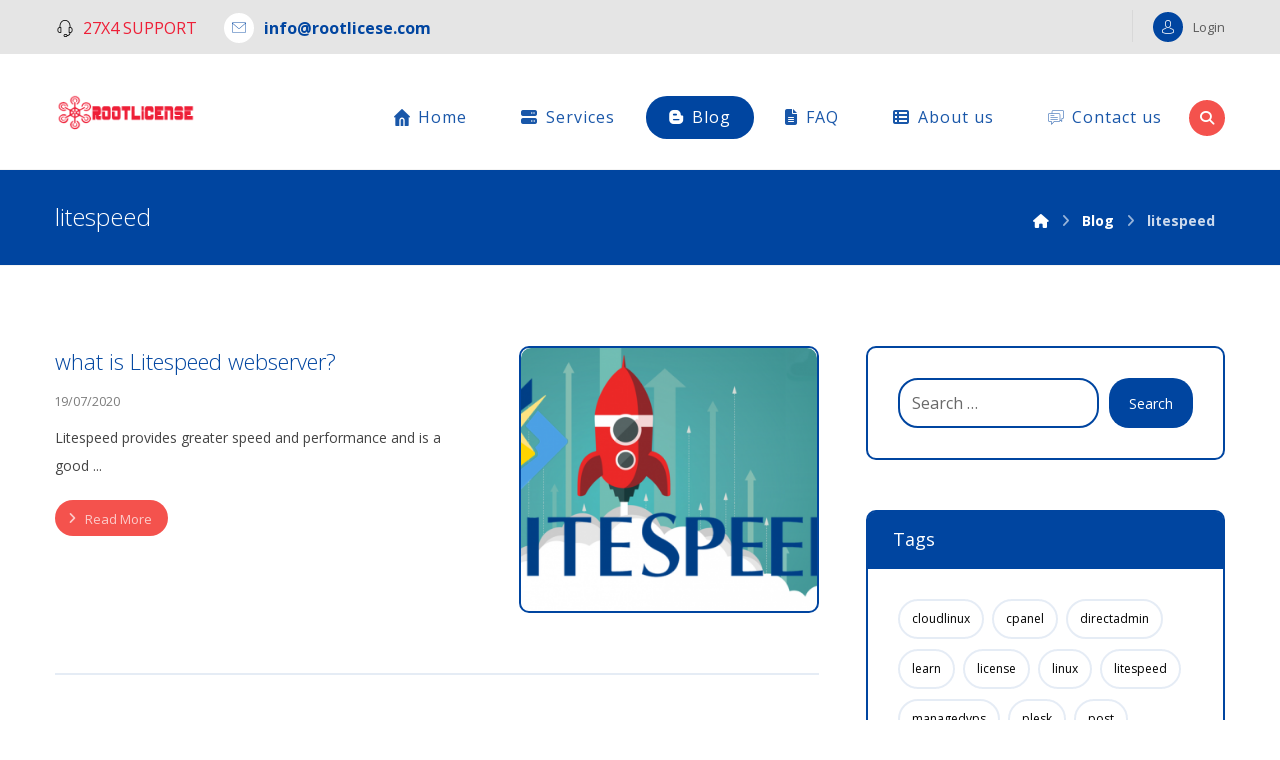

--- FILE ---
content_type: text/html; charset=UTF-8
request_url: https://rootlicense.com/tag/litespeed/
body_size: 11928
content:
<!DOCTYPE html>
				<html lang="en-US">
				<head>

					<meta http-equiv="Content-Type" content="text/html; charset=UTF-8"/>

					<meta name="viewport" content="width=device-width, initial-scale=1.0, minimum-scale=1.0"/><meta name='robots' content='max-image-preview:large' />

	<!-- This site is optimized with the Yoast SEO Premium plugin v14.4.1 - https://yoast.com/wordpress/plugins/seo/ -->
	<link media="all" href="https://rootlicense.com/wp-content/cache/autoptimize/css/autoptimize_9cd3a08153ff98ad85cd22fd21338329.css" rel="stylesheet"><style media="screen and (max-width: 1024px)">.header_1,.header_2,.header_3{width:100%}div#layout.layout_1,div#layout.layout_2{width:94% !important}div#layout.layout_1 .row,div#layout.layout_2 .row{width:90% !important}</style><link media="screen and (max-width: 768px)" href="https://rootlicense.com/wp-content/cache/autoptimize/css/autoptimize_a1568d47be394703520673a158821d93.css" rel="stylesheet"><link media="screen and (max-width: 480px)" href="https://rootlicense.com/wp-content/cache/autoptimize/css/autoptimize_df4fc7c3877b239ad613e63fa977de2b.css" rel="stylesheet"><title>litespeed Archives - Rootlicense</title>
	<meta name="robots" content="index, follow" />
	<meta name="googlebot" content="index, follow, max-snippet:-1, max-image-preview:large, max-video-preview:-1" />
	<meta name="bingbot" content="index, follow, max-snippet:-1, max-image-preview:large, max-video-preview:-1" />
	<link rel="canonical" href="https://rootlicense.com/tag/litespeed/" />
	<meta property="og:locale" content="en_US" />
	<meta property="og:type" content="article" />
	<meta property="og:title" content="litespeed Archives - Rootlicense" />
	<meta property="og:url" content="https://rootlicense.com/tag/litespeed/" />
	<meta property="og:site_name" content="Rootlicense" />
	<meta name="twitter:card" content="summary_large_image" />
	<script type="application/ld+json" class="yoast-schema-graph">{"@context":"https://schema.org","@graph":[{"@type":"Organization","@id":"https://rootlicense.com/#organization","name":"Rootlicense","url":"https://rootlicense.com/","sameAs":[],"logo":{"@type":"ImageObject","@id":"https://rootlicense.com/#logo","inLanguage":"en-US","url":"https://rootlicense.com/wp-content/uploads/2020/07/rtlog.png","width":320,"height":172,"caption":"Rootlicense"},"image":{"@id":"https://rootlicense.com/#logo"}},{"@type":"WebSite","@id":"https://rootlicense.com/#website","url":"https://rootlicense.com/","name":"Rootlicense","description":"","publisher":{"@id":"https://rootlicense.com/#organization"},"potentialAction":[{"@type":"SearchAction","target":"https://rootlicense.com/?s={search_term_string}","query-input":"required name=search_term_string"}],"inLanguage":"en-US"},{"@type":"CollectionPage","@id":"https://rootlicense.com/tag/litespeed/#webpage","url":"https://rootlicense.com/tag/litespeed/","name":"litespeed Archives - Rootlicense","isPartOf":{"@id":"https://rootlicense.com/#website"},"inLanguage":"en-US"}]}</script>
	<!-- / Yoast SEO Premium plugin. -->


<link rel='dns-prefetch' href='//fonts.googleapis.com' />
<link rel="alternate" type="application/rss+xml" title="Rootlicense &raquo; Feed" href="https://rootlicense.com/feed/" />
<link rel="alternate" type="application/rss+xml" title="Rootlicense &raquo; Comments Feed" href="https://rootlicense.com/comments/feed/" />
<link rel="alternate" type="application/rss+xml" title="Rootlicense &raquo; litespeed Tag Feed" href="https://rootlicense.com/tag/litespeed/feed/" />
<script>
window._wpemojiSettings = {"baseUrl":"https:\/\/s.w.org\/images\/core\/emoji\/14.0.0\/72x72\/","ext":".png","svgUrl":"https:\/\/s.w.org\/images\/core\/emoji\/14.0.0\/svg\/","svgExt":".svg","source":{"concatemoji":"https:\/\/rootlicense.com\/wp-includes\/js\/wp-emoji-release.min.js?ver=6.4.7"}};
/*! This file is auto-generated */
!function(i,n){var o,s,e;function c(e){try{var t={supportTests:e,timestamp:(new Date).valueOf()};sessionStorage.setItem(o,JSON.stringify(t))}catch(e){}}function p(e,t,n){e.clearRect(0,0,e.canvas.width,e.canvas.height),e.fillText(t,0,0);var t=new Uint32Array(e.getImageData(0,0,e.canvas.width,e.canvas.height).data),r=(e.clearRect(0,0,e.canvas.width,e.canvas.height),e.fillText(n,0,0),new Uint32Array(e.getImageData(0,0,e.canvas.width,e.canvas.height).data));return t.every(function(e,t){return e===r[t]})}function u(e,t,n){switch(t){case"flag":return n(e,"\ud83c\udff3\ufe0f\u200d\u26a7\ufe0f","\ud83c\udff3\ufe0f\u200b\u26a7\ufe0f")?!1:!n(e,"\ud83c\uddfa\ud83c\uddf3","\ud83c\uddfa\u200b\ud83c\uddf3")&&!n(e,"\ud83c\udff4\udb40\udc67\udb40\udc62\udb40\udc65\udb40\udc6e\udb40\udc67\udb40\udc7f","\ud83c\udff4\u200b\udb40\udc67\u200b\udb40\udc62\u200b\udb40\udc65\u200b\udb40\udc6e\u200b\udb40\udc67\u200b\udb40\udc7f");case"emoji":return!n(e,"\ud83e\udef1\ud83c\udffb\u200d\ud83e\udef2\ud83c\udfff","\ud83e\udef1\ud83c\udffb\u200b\ud83e\udef2\ud83c\udfff")}return!1}function f(e,t,n){var r="undefined"!=typeof WorkerGlobalScope&&self instanceof WorkerGlobalScope?new OffscreenCanvas(300,150):i.createElement("canvas"),a=r.getContext("2d",{willReadFrequently:!0}),o=(a.textBaseline="top",a.font="600 32px Arial",{});return e.forEach(function(e){o[e]=t(a,e,n)}),o}function t(e){var t=i.createElement("script");t.src=e,t.defer=!0,i.head.appendChild(t)}"undefined"!=typeof Promise&&(o="wpEmojiSettingsSupports",s=["flag","emoji"],n.supports={everything:!0,everythingExceptFlag:!0},e=new Promise(function(e){i.addEventListener("DOMContentLoaded",e,{once:!0})}),new Promise(function(t){var n=function(){try{var e=JSON.parse(sessionStorage.getItem(o));if("object"==typeof e&&"number"==typeof e.timestamp&&(new Date).valueOf()<e.timestamp+604800&&"object"==typeof e.supportTests)return e.supportTests}catch(e){}return null}();if(!n){if("undefined"!=typeof Worker&&"undefined"!=typeof OffscreenCanvas&&"undefined"!=typeof URL&&URL.createObjectURL&&"undefined"!=typeof Blob)try{var e="postMessage("+f.toString()+"("+[JSON.stringify(s),u.toString(),p.toString()].join(",")+"));",r=new Blob([e],{type:"text/javascript"}),a=new Worker(URL.createObjectURL(r),{name:"wpTestEmojiSupports"});return void(a.onmessage=function(e){c(n=e.data),a.terminate(),t(n)})}catch(e){}c(n=f(s,u,p))}t(n)}).then(function(e){for(var t in e)n.supports[t]=e[t],n.supports.everything=n.supports.everything&&n.supports[t],"flag"!==t&&(n.supports.everythingExceptFlag=n.supports.everythingExceptFlag&&n.supports[t]);n.supports.everythingExceptFlag=n.supports.everythingExceptFlag&&!n.supports.flag,n.DOMReady=!1,n.readyCallback=function(){n.DOMReady=!0}}).then(function(){return e}).then(function(){var e;n.supports.everything||(n.readyCallback(),(e=n.source||{}).concatemoji?t(e.concatemoji):e.wpemoji&&e.twemoji&&(t(e.twemoji),t(e.wpemoji)))}))}((window,document),window._wpemojiSettings);
</script>














<link rel='stylesheet' id='google-font-open-sans-css' href='https://fonts.googleapis.com/css?family=Open+Sans%3A300%2C400%2C700&#038;ver=6.4.7' media='all' />







<script src="https://rootlicense.com/wp-includes/js/jquery/jquery.min.js?ver=3.7.1" id="jquery-core-js"></script>

<script></script><link rel="https://api.w.org/" href="https://rootlicense.com/wp-json/" /><link rel="alternate" type="application/json" href="https://rootlicense.com/wp-json/wp/v2/tags/82" /><link rel="EditURI" type="application/rsd+xml" title="RSD" href="https://rootlicense.com/xmlrpc.php?rsd" />
<meta name="generator" content="WordPress 6.4.7" />
<meta name="format-detection" content="telephone=no">
<meta name="generator" content="Powered by WPBakery Page Builder - drag and drop page builder for WordPress."/>
<meta name="generator" content="Powered by Slider Revolution 6.6.18 - responsive, Mobile-Friendly Slider Plugin for WordPress with comfortable drag and drop interface." />
<link rel="icon" href="https://rootlicense.com/wp-content/uploads/2020/07/favicon.ico" sizes="32x32" />
<link rel="icon" href="https://rootlicense.com/wp-content/uploads/2020/07/favicon.ico" sizes="192x192" />
<link rel="apple-touch-icon" href="https://rootlicense.com/wp-content/uploads/2020/07/favicon.ico" />
<meta name="msapplication-TileImage" content="https://rootlicense.com/wp-content/uploads/2020/07/favicon.ico" />
<style id="codevz-inline-css" data-noptimize>.admin-bar .cz_fixed_top_border{top:32px}.admin-bar i.offcanvas-close {top: 32px}.admin-bar .offcanvas_area, .admin-bar .hidden_top_bar{margin-top: 32px}.admin-bar .header_5,.admin-bar .onSticky{top: 32px}@media screen and (max-width:768px) {.admin-bar .header_5,.admin-bar .onSticky,.admin-bar .cz_fixed_top_border,.admin-bar i.offcanvas-close {top: 46px}.admin-bar .onSticky {top: 0}.admin-bar .offcanvas_area,.admin-bar .offcanvas_area,.admin-bar .hidden_top_bar{margin-top:46px;height:calc(100% - 46px);}}.row,section.elementor-section.elementor-section-boxed>.elementor-container{width: 1170px}

/* Theme color */a:hover, .sf-menu > .cz.current_menu > a, .sf-menu > .cz .cz.current_menu > a,.sf-menu > .current-menu-parent > a,.comment-text .star-rating span,.codevz-404 span {color: #0045a0} 
form button, .button, #edd-purchase-button, .edd-submit, .edd-submit.button.blue, .edd-submit.button.blue:hover, .edd-submit.button.blue:focus, [type=submit].edd-submit, .sf-menu > .cz > a:before,.sf-menu > .cz > a:before,
.post-password-form input[type="submit"], .wpcf7-submit, .submit_user, 
#commentform #submit, .commentlist li.bypostauthor > .comment-body:after,.commentlist li.comment-author-admin > .comment-body:after, 
 .pagination .current, .pagination > b, .pagination a:hover, .page-numbers .current, .page-numbers a:hover, .pagination .next:hover, 
.pagination .prev:hover, input[type=submit], .sticky:before, .commentlist li.comment-author-admin .fn,
input[type=submit],input[type=button],.cz_header_button,.cz_default_portfolio a,
.cz_readmore, .more-link, a.cz_btn, div.cz_btn  {background-color: #0045a0}
.cs_load_more_doing, div.wpcf7 .wpcf7-form .ajax-loader {border-right-color: #0045a0}
input:focus,textarea:focus,select:focus {border-color: #0045a0 !important}
::selection {background-color: #0045a0;color: #fff}
::-moz-selection {background-color: #0045a0;color: #fff}

/* Dynamic  */.pageloader{background-color:#ffffff}html,body{background-color:#ffffff}#layout{border-style:solid;border-radius:4px}form button,.comment-form button,a.cz_btn,div.cz_btn,a.cz_btn_half_to_fill:before,a.cz_btn_half_to_fill_v:before,a.cz_btn_half_to_fill:after,a.cz_btn_half_to_fill_v:after,a.cz_btn_unroll_v:before, a.cz_btn_unroll_h:before,a.cz_btn_fill_up:before,a.cz_btn_fill_down:before,a.cz_btn_fill_left:before,a.cz_btn_fill_right:before,.wpcf7-submit,input[type=submit],input[type=button],.button,.cz_header_button,.woocommerce a.button,.woocommerce input.button,.woocommerce #respond input#submit.alt,.woocommerce a.button.alt,.woocommerce button.button.alt,.woocommerce input.button.alt,.woocommerce #respond input#submit, .woocommerce a.button, .woocommerce button.button, .woocommerce input.button, #edd-purchase-button, .edd-submit, [type=submit].edd-submit, .edd-submit.button.blue,.woocommerce #payment #place_order, .woocommerce-page #payment #place_order,.woocommerce button.button:disabled, .woocommerce button.button:disabled[disabled], .woocommerce a.button.wc-forward,.wp-block-search .wp-block-search__button{border-radius:20px}form button:hover,.comment-form button:hover,a.cz_btn:hover,div.cz_btn:hover,a.cz_btn_half_to_fill:hover:before, a.cz_btn_half_to_fill_v:hover:before,a.cz_btn_half_to_fill:hover:after, a.cz_btn_half_to_fill_v:hover:after,a.cz_btn_unroll_v:after, a.cz_btn_unroll_h:after,a.cz_btn_fill_up:after,a.cz_btn_fill_down:after,a.cz_btn_fill_left:after,a.cz_btn_fill_right:after,.wpcf7-submit:hover,input[type=submit]:hover,input[type=button]:hover,.button:hover,.cz_header_button:hover,.woocommerce a.button:hover,.woocommerce input.button:hover,.woocommerce #respond input#submit.alt:hover,.woocommerce a.button.alt:hover,.woocommerce button.button.alt:hover,.woocommerce input.button.alt:hover,.woocommerce #respond input#submit:hover, .woocommerce a.button:hover, .woocommerce button.button:hover, .woocommerce input.button:hover, #edd-purchase-button:hover, .edd-submit:hover, [type=submit].edd-submit:hover, .edd-submit.button.blue:hover, .edd-submit.button.blue:focus,.woocommerce #payment #place_order:hover, .woocommerce-page #payment #place_order:hover,.woocommerce div.product form.cart .button:hover,.woocommerce button.button:disabled:hover, .woocommerce button.button:disabled[disabled]:hover, .woocommerce a.button.wc-forward:hover,.wp-block-search .wp-block-search__button:hover{background-color:#f4524d}.widget{background-color:#ffffff;border-style:solid;border-width:2px;border-color:#0045a0;border-radius:10px}.widget > h4, .sidebar_inner .widget_block > div > div > h2{font-size:18px;color:#ffffff;font-weight:400;background-color:#0045a0;padding:15px 25px;margin:-30px -30px 30px;border-style:solid;border-bottom-width:2px;border-color:#0045a0;border-radius:6px 6px  0 0}input,textarea,select,.qty,.woocommerce-input-wrapper .select2-selection--single,#add_payment_method table.cart td.actions .coupon .input-text, .woocommerce-cart table.cart td.actions .coupon .input-text, .woocommerce-checkout table.cart td.actions .coupon .input-text{border-style:solid;border-width:2px;border-color:#0045a0;border-radius:20px}.elms_row .cz_social a, .fixed_side .cz_social a, #xtra-social-popup [class*="xtra-social-type-"] a{color:#0045a0;background-color:#ffffff;font-size:16px;margin:   6px;border-style:solid;border-radius:40px}.elms_row .cz_social a:hover, .fixed_side .cz_social a:hover, #xtra-social-popup [class*="xtra-social-type-"] a:hover{color:#ffffff}.header_1{background-color:#e5e5e5}#menu_header_1 > .cz > a{font-size:16px;padding: 6px  6px}#menu_header_1 > .cz > a:hover,#menu_header_1 > .cz:hover > a,#menu_header_1 > .cz.current_menu > a,#menu_header_1 > .current-menu-parent > a{color:#ffffff}#menu_header_1 > .cz > a:before{border-style:solid;border-width:0px;border-radius:4px}.header_2{border-style:solid;border-width:0 0 1px;border-color:#f4f4f4}#menu_header_2 > .cz > a{font-size:16px;color:rgba(0,69,160,0.9);font-weight:400;letter-spacing:1px;padding:5px 15px 6px;margin:0px 12px;border-style:solid;border-color:#dddddd;border-radius:40px}#menu_header_2 > .cz > a:hover,#menu_header_2 > .cz:hover > a,#menu_header_2 > .cz.current_menu > a,#menu_header_2 > .current-menu-parent > a{color:#ffffff}#menu_header_2 > .cz > a:before{background-color:#0045a0;border-style:none;border-width:0px;border-radius:40px}#menu_header_2 .cz .sub-menu:not(.cz_megamenu_inner_ul),#menu_header_2 .cz_megamenu_inner_ul .cz_megamenu_inner_ul{background-color:#0045a0;margin:1px 12px 1px 25px;border-style:solid;border-radius:20px}#menu_header_2 .cz .cz a{color:#ffffff}#menu_header_2 .cz .cz a:hover,#menu_header_2 .cz .cz:hover > a,#menu_header_2 .cz .cz.current_menu > a,#menu_header_2 .cz .current_menu > .current_menu{color:#e2e2e2}.onSticky{background-color:#ffffff !important}.header_4{border-style:solid;border-width:0 0 1px;border-color:#f4f4f4}#menu_header_4{background-position:center top;background-color:rgba(0,69,160,0.88)}#menu_header_4 > .cz > a{color:#ffffff}#menu_header_4 > .cz > a:hover,#menu_header_4 > .cz:hover > a,#menu_header_4 > .cz.current_menu > a,#menu_header_4 > .current-menu-parent > a{color:#0045a0;background-color:#ffffff}#menu_header_4 .cz .cz a{color:#ffffff}.page_title,.header_onthe_cover .page_title{background-color:#0045a0;padding-bottom:20px;border-style:solid;border-width:0 0 1px;border-color:#f4f4f4}.page_title .section_title{font-size:24px;color:#ffffff}.page_title a,.page_title i{color:#ffffff}.breadcrumbs{margin-top:7px;margin-right:10px}[class*="cz_tooltip_"] [data-title]:after{font-family:'Open Sans'}body, body.rtl, .rtl form{color:#444444;font-family:'Open Sans';font-size:14px}body h1{color:#0045a0;font-weight:100}body h2{color:#0045a0;font-size:48px;font-weight:100}body h3{color:#0045a0;font-size:42px;font-weight:100}body h4{color:#0045a0;font-size:34px;font-weight:100}body h5{color:#0045a0;font-size:26px;font-weight:100}body h6{color:#0045a0;font-size:20px;font-weight:100}.footer_1{background-color:#5b5b66}.footer_1 .row{background-color:#090919}.cz_middle_footer{background-color:#232324;padding-top:60px;padding-bottom:50px}.footer_widget{color:#ffffff;padding:10px 10px 10px 10px}.cz_middle_footer a{font-size:13px;color:rgba(255,255,255,0.7);line-height: 2}.cz_middle_footer a:hover{color:#ffffff;margin-left:5px}.footer_2{background-color:#232324;border-style:solid;border-top-width:1px;border-color:#000000}#menu_footer_2 > .cz > a{color:#c8cbc7}i.backtotop{color:#0045a0;margin-bottom:10px;border-style:none;border-width:0px;border-radius:0 50px 50px 0;box-shadow:0px 0px 10px rgba(0,0,0,0.15)}i.fixed_contact{color:#0045a0;margin-bottom:10px;border-style:none;border-radius:50px 0 0 50px ;box-shadow:0px 0px 10px rgba(0,0,0,0.15)}.footer_widget > h4, footer .widget_block > div > div > h2{color:#ffffff;font-size:28px;font-weight:100;border-style:solid;border-width:0 0 1px}.woocommerce ul.products li.product a img{border-style:solid;border-width:3px;border-color:#0045a0;border-radius:10px}.woocommerce ul.products li.product .woocommerce-loop-category__title, .woocommerce ul.products li.product .woocommerce-loop-product__title, .woocommerce ul.products li.product h3,.woocommerce.woo-template-2 ul.products li.product .woocommerce-loop-category__title, .woocommerce.woo-template-2 ul.products li.product .woocommerce-loop-product__title, .woocommerce.woo-template-2 ul.products li.product h3{font-weight:400;margin-top:25px}.woocommerce ul.products li.product .star-rating{display:none}.woocommerce ul.products li.product .button.add_to_cart_button, .woocommerce ul.products li.product .button[class*="product_type_"]{font-size:13px;font-weight:400;background-color:#0045a0;width:100px;padding-top:13px;padding-bottom:13px;border-radius:99px;position:absolute;bottom:62px;left:50%;transform:translateX(-50%)}.woocommerce span.onsale, .woocommerce ul.products li.product .onsale,.woocommerce.single span.onsale, .woocommerce.single ul.products li.product .onsale{font-size:10px;color:#ffffff;font-weight:400;background-color:#f4524d;top:10px;left:10px}.woocommerce ul.products li.product .price{font-size:14px;color:#0045a0;background-color:rgba(255,255,255,0.01);top:5px;right:5px}.woocommerce div.product .product_title{font-size:36px;font-weight:600}.woocommerce .woocommerce-product-rating .star-rating{color:#f4524d}.woocommerce div.product .summary p.price, .woocommerce div.product .summary span.price{font-size:24px;color:#0045a0;font-weight:600}.tagcloud a, .widget .tagcloud a, .cz_post_cat a, .cz_post_views a{border-style:solid;border-width:2px;border-color:rgba(0,69,160,0.1);border-radius:99px}.tagcloud a:hover, .widget .tagcloud a:hover, .cz_post_cat a:hover, .cz_post_views a:hover{color:#ffffff;background-color:#0045a0;border-style:solid;border-color:#0045a0}.pagination a, .pagination > b, .pagination span, .page-numbers a, .page-numbers span, .woocommerce nav.woocommerce-pagination ul li a, .woocommerce nav.woocommerce-pagination ul li span{color:#0045a0;border-style:solid;border-width:2px;border-color:#0045a0}#menu_header_2 .sub-menu .sub-menu:not(.cz_megamenu_inner_ul){margin-top:-16px;margin-left:11px}.cz-cpt-post .cz_readmore, .cz-cpt-post .more-link{background-color:#f4524d;border-radius:55px}.cz-cpt-post .cz_readmore:hover, .cz-cpt-post .more-link:hover{background-color:#0045a0}.woocommerce ul.products li.product .button.add_to_cart_button:hover, .woocommerce ul.products li.product .button[class*="product_type_"]:hover{background-color:#f4524d}.woocommerce div.product div.images img{border-style:solid;border-width:2px;border-color:#0045a0;border-radius:10px}.cz-cpt-post .cz_post_image, .cz-cpt-post .cz_post_svg{border-style:solid;border-width:2px;border-color:#0045a0;border-radius:10px}.cz-cpt-post .cz_default_loop .cz_post_author_avatar img{display:none}.cz-cpt-post .cz_default_loop .cz_post_author_name{display:none}.cz-cpt-post .cz_default_loop .cz_post_date{margin-left:-15px}.cz-cpt-post .cz_default_loop .cz_post_title h3{font-size:22px;font-weight:300}[class*="cz_tooltip_"] [data-title]:after{color:#ffffff;background-color:#0045a0;padding-right:18px;padding-left:18px;border-radius:39px}.cz-cpt-post article .cz_post_icon{color:#ffffff;background-color:#0045a0}.pagination .current, .pagination > b, .pagination a:hover, .page-numbers .current, .page-numbers a:hover, .pagination .next:hover, .pagination .prev:hover, .woocommerce nav.woocommerce-pagination ul li a:focus, .woocommerce nav.woocommerce-pagination ul li a:hover, .woocommerce nav.woocommerce-pagination ul li span.current{background-color:#0045a0;border-style:solid}.cz-cpt-post .cz_default_loop > div{padding-bottom:40px;margin-bottom:40px;border-style:solid;border-bottom-width:2px;border-color:rgba(0,69,160,0.1)}div.xtra-share{margin-top:50px;margin-bottom:10px;border-style:solid;border-width:2px;border-color:#0045a0;border-radius:99px}div.xtra-share a{font-size:16px;color:#0045a0;background-color:rgba(0,69,160,0.09);padding:5px;margin-right:10px;margin-left:10px;border-radius:99px;opacity:1}#comments > h3,.content.cz_related_posts > h4,.cz_author_box h4,.related.products > h2,.upsells.products > h2,.up-sells.products > h2{font-size:18px;color:#ffffff;font-weight:400;background-color:#0045a0;padding:15px 25px;border-style:solid;border-width:2px;border-color:#0045a0;border-radius:99px}.next_prev .previous i,.next_prev .next i{color:#ffffff;background-color:#0045a0;border-radius:99px}.cz_related_posts .cz_related_post > div{padding:20px}.cz_related_posts .cz_related_post_date{display:none}.cz_related_posts .cz_related_post_date a{color:rgba(0,69,160,0.58)}.next_prev .previous:hover i,.next_prev .next:hover i{background-color:#f4524d}.next_prev h4{font-size:18px;font-weight:400}.next_prev h4 small{font-size:13px;color:#f4524d}.xtra-comments .commentlist li article{margin-right:20px;margin-left:20px;border-radius:22px}.single_con .tagcloud a:first-child, .single_con .cz_post_cat a:first-child, .cz_post_views a:first-child{color:#ffffff;background-color:#0045a0}.single_con .cz_single_fi img{border-radius:10px}.products .product .xtra-product-icons{background-color:transparent;border-radius:99px}.products .product .xtra-add-to-wishlist{background-color:#0045a0;margin-left:5px;border-radius:99px}.products .product .xtra-product-quick-view{background-color:#0045a0;margin-left:5px;border-radius:99px}.products .product .xtra-product-quick-view:hover{background-color:#f4524d}.products .product .xtra-add-to-wishlist:hover{background-color:#f4524d}.woocommerce .woocommerce-result-count{font-size:18px;color:#0045a0;margin-top:10px}.woocommerce .cart .xtra-product-icons{background-color:#0045a0;border-radius:99px}.woocommerce .cart .xtra-product-icons:hover{background-color:#f4524d}.woocommerce div.product .woocommerce-tabs ul.tabs li{color:#0045a0;letter-spacing:1px;margin-top:50px;margin-right:10px;border-style:solid;border-width:2px;border-color:#0045a0;border-radius:10px }.woocommerce div.product .woocommerce-tabs .panel{margin-top:13px;border-style:solid;border-width:2px;border-color:#0045a0;border-radius:10px}.woocommerce div.product .woocommerce-tabs ul.tabs li.active{color:#ffffff;background-color:#0045a0;border-style:solid;border-width:2px;border-color:#0045a0}.woocommerce div.product .summary p.price del span, .woocommerce div.product .summary span.price del span{font-size:20px;font-weight:400}.woocommerce.single span.onsale{font-size:12px;margin-top:5px}#xtra_quick_view .cz_popup_in{border-radius:10px}#menu_footer_2 > .cz{text-align:left;margin-left:-18px;float:left}.footer_widget > h4:before, footer .widget_block > div > div > h2:before{background-color:#f4524d}

/* Responsive */@media screen and (max-width:1170px){#layout{width:100%!important}#layout.layout_1,#layout.layout_2{width:95%!important}.row{width:90% !important;padding:0}blockquote{padding:20px}footer .elms_center,footer .have_center .elms_left, footer .have_center .elms_center, footer .have_center .elms_right{float:none;display:block;text-align:center;margin:0 auto;flex:unset}}@media screen and (max-width:768px){}@media screen and (max-width:480px){}</style>
<noscript><style> .wpb_animate_when_almost_visible { opacity: 1; }</style></noscript>
				</head>

				<body id="intro" class="archive tag tag-litespeed tag-82 wp-embed-responsive cz-cpt-post  cz_sticky xtra-no-fade theme-4.6.1 codevz-plus-4.6.1 clr cz-page-1145 wpb-js-composer js-comp-ver-7.1 vc_responsive"  data-ajax="https://rootlicense.com/wp-admin/admin-ajax.php">

				<div id="layout" class="clr layout_"><div class="inner_layout"><div class="cz_overlay" aria-hidden="true"></div><header id="site_header" class="page_header clr cz_sticky_h2"><div class="header_1 smart_sticky cz_menu_fx_fade_in"><div class="row elms_row"><div class="clr"><div class="elms_left header_1_left"><div class="cz_elm icon_header_1_left_0 inner_icon_header_1_left_0" style="margin-top:10px;margin-right:25px;margin-bottom:10px;margin-left:2px;"><a class="elm_icon_text" href="https://rootlicense.com/cp/submitticket.php" target="_blank"><i class="fa czico-078-support" style="" aria-hidden="true"></i><span class="it_text ml10" style="color:#ee1f37;">27X4 SUPPORT     </span></a></div><div class="cz_elm icon_header_1_left_1 inner_icon_header_1_left_1" style="margin-top:10px;margin-bottom:10px;margin-left:2px;"><a class="elm_icon_text" href="/cdn-cgi/l/email-protection#f79e999198b7859898839b9e94928492d994989a" data-cz-style=".icon_header_1_left_1 .elm_icon_text:hover &gt; i {color:#ffffff !important;background-color:#0045a0 !important;}"><i class="fa czico-089-mail-1" style="font-size:14px;color:#0045a0;background-color:#ffffff;padding:8px;border-radius:100px;" aria-hidden="true"></i><span class="it_text ml10" style="color:#0045a0;font-weight:700;"><span class="__cf_email__" data-cfemail="4f262129200f3d20203b23262c2a3c2a612c2022">[email&#160;protected]</span></span></a></div></div><div class="elms_right header_1_right"><div class="cz_elm icon_header_1_right_2 inner_icon_header_1_right_0" style="margin-top:9px;"><a class="elm_icon_text" href="#login" data-cz-style=".icon_header_1_right_2 .elm_icon_text:hover .it_text {color:#0045a0 !important;}.icon_header_1_right_2 .elm_icon_text:hover &gt; i {background-color:#f4524d !important;}"><i class="fa czico-102-avatar" style="font-size:14px;color:#ffffff;background-color:#0045a0;padding:8px;border-radius:100px;" aria-hidden="true"></i><span class="it_text ml10" style="font-size:13px;color:rgba(0,0,0,0.6);font-weight:400;">Login</span></a></div><div class="cz_elm line_header_1_right_3 inner_line_header_1_right_1" style="margin-top:10px;"><div class="header_line_2" style="">&nbsp;</div></div></div></div></div></div><div class="header_2 header_is_sticky smart_sticky cz_menu_fx_unroll_h"><div class="row elms_row"><div class="clr"><div class="elms_left header_2_left"><div class="cz_elm logo_header_2_left_4 inner_logo_header_2_left_0" style="margin-top:20px;margin-bottom:20px;"><div class="logo_is_img logo"><a href="https://rootlicense.com/" title=""><img src="data:image/svg+xml,%3Csvg%20xmlns%3D&#39;http%3A%2F%2Fwww.w3.org%2F2000%2Fsvg&#39;%20width=&#39;140&#39;%20height=&#39;75&#39;%20viewBox%3D&#39;0%200%20140%2075&#39;%2F%3E" data-czlz data-src="https://rootlicense.com/wp-content/uploads/2020/07/rtlog.png" alt="Rootlicense" width="140" height="75" style="width: 140px"></a></div></div></div><div class="elms_right header_2_right"><div class="cz_elm search_header_2_right_5 inner_search_header_2_right_0" style="margin-top:46px;"><div class="search_with_icon search_style_icon_dropdown cz_ajax_search"><i class="xtra-search-icon fa fa-search" style="font-size:14px;color:#ffffff;background-color:#f4524d;padding:3px;border-radius:99px;" data-cz-style=""></i><i class="fa czico-198-cancel cz_close_popup xtra-close-icon hide" aria-hidden="true"></i><div class="outer_search" style="margin-left:-20px;border-radius:25px;"><div class="search" style="">
					<form method="get" action="https://rootlicense.com/" autocomplete="off">

						<input name="nonce" type="hidden" value="b23d282508" />
						<label id="searchLabel397" class="hidden" for="codevzSearch397">Type a keyword ...</label>

						<input id="codevzSearch397" class="ajax_search_input" aria-labelledby="searchLabel397" name="s" type="text" placeholder="Type a keyword ..." style="border-radius:99px;" required>

						<button type="submit" aria-label="Search"><i class="fa fa-search" data-xtra-icon="fa fa-search" style="color:#f4524d;" aria-hidden="true"></i></button>

					</form>

					<div class="ajax_search_results" style="border-style:none;border-radius:25px;box-shadow:none;" aria-hidden="true"></div>

				</div></div></div></div><div class="cz_elm menu_header_2_right_6 inner_menu_header_2_right_1" style="margin-top:42px;margin-right:0px;margin-left:0px;"><i class="fa fa-bars hide icon_mobile_cz_menu_default cz_mi_79799" style=""><span></span></i><ul id="menu_header_2" class="sf-menu clr cz_menu_default" data-indicator="" data-indicator2="fa fa-angle-right"><li id="menu-header_2-684" class="menu-item menu-item-type-custom menu-item-object-custom menu-item-home cz" data-sub-menu=""><a href="https://rootlicense.com/" data-title="Home"><span><i class="fa czico-064-home-4"></i>Home</span></a></li>
<li id="menu-header_2-789" class="menu-item menu-item-type-custom menu-item-object-custom menu-item-has-children cz" data-sub-menu=""><a href="#" data-title="Services"><span><i class="fas fa-server"></i>Services</span></a>
<ul class="sub-menu">
<li id="menu-header_2-823" class="menu-item menu-item-type-post_type menu-item-object-page cz" data-sub-menu=""><a href="https://rootlicense.com/license/" data-title="Original Licenses"><span>Original Licenses</span></a></li>
<li id="menu-header_2-1088" class="menu-item menu-item-type-post_type menu-item-object-page cz" data-sub-menu=""><a href="https://rootlicense.com/managed-service/" data-title="Managed Service"><span>Managed Service</span></a></li>
<li id="menu-header_2-1207" class="menu-item menu-item-type-post_type menu-item-object-page cz" data-sub-menu=""><a href="https://rootlicense.com/managed-vps/" data-title="Managed Vps"><span>Managed Vps</span></a></li>
<li id="menu-header_2-1050" class="menu-item menu-item-type-post_type menu-item-object-page cz" data-sub-menu=""><a href="https://rootlicense.com/dedicated-server/" data-title="Dedicated server"><span>Dedicated server</span></a></li>
<li id="menu-header_2-1076" class="menu-item menu-item-type-post_type menu-item-object-page cz" data-sub-menu=""><a href="https://rootlicense.com/virtual-private-server/" data-title="CHEAP VPS"><span>CHEAP VPS</span></a></li>
<li id="menu-header_2-897" class="menu-item menu-item-type-post_type menu-item-object-page cz" data-sub-menu=""><a href="https://rootlicense.com/linux-host/" data-title="Linux Host"><span>Linux Host</span></a></li>
<li id="menu-header_2-1365" class="menu-item menu-item-type-post_type menu-item-object-page cz" data-sub-menu=""><a href="https://rootlicense.com/wordpress-hosting/" data-title="wordpress hosting"><span>wordpress hosting</span></a></li>
<li id="menu-header_2-1204" class="menu-item menu-item-type-post_type menu-item-object-page cz" data-sub-menu=""><a href="https://rootlicense.com/web-design/" data-title="website design"><span>website design</span></a></li>
<li id="menu-header_2-1254" class="menu-item menu-item-type-post_type menu-item-object-page cz" data-sub-menu=""><a href="https://rootlicense.com/register-domain/" data-title="Register Domain"><span>Register Domain</span></a></li>
<li id="menu-header_2-1290" class="menu-item menu-item-type-post_type menu-item-object-page cz" data-sub-menu=""><a href="https://rootlicense.com/marketing-ads/" data-title="Marketing&#038;Ads"><span>Marketing&#038;Ads</span></a></li>
</ul>
</li>
<li id="menu-header_2-681" class="menu-item menu-item-type-post_type menu-item-object-page current_page_parent cz current_menu" data-sub-menu=""><a href="https://rootlicense.com/blog/" data-title="Blog"><span><i class="fab fa-blogger-b"></i>Blog</span></a></li>
<li id="menu-header_2-685" class="menu-item menu-item-type-post_type menu-item-object-page cz" data-sub-menu=""><a href="https://rootlicense.com/faq/" data-title="FAQ"><span><i class="fas fa-file-alt"></i>FAQ</span></a></li>
<li id="menu-header_2-913" class="menu-item menu-item-type-post_type menu-item-object-page cz" data-sub-menu=""><a href="https://rootlicense.com/about-us/" data-title="About us"><span><i class="fas fa-th-list"></i>About us</span></a></li>
<li id="menu-header_2-679" class="menu-item menu-item-type-post_type menu-item-object-page cz" data-sub-menu=""><a href="https://rootlicense.com/contact/" data-title="Contact us"><span><i class="fa czico-008-chat-2"></i>Contact us</span></a></li>
</ul><i class="fa czico-198-cancel cz_close_popup xtra-close-icon hide" aria-hidden="true"></i></div></div></div></div></div><div class="header_4 smart_sticky header_is_sticky smart_sticky"><div class="row elms_row"><div class="clr"><div class="elms_left header_4_left"><div class="cz_elm logo_header_4_left_7 inner_logo_header_4_left_0" style="margin-top:20px;margin-bottom:20px;"><div class="logo_is_img logo"><a href="https://rootlicense.com/" title=""><img src="data:image/svg+xml,%3Csvg%20xmlns%3D&#39;http%3A%2F%2Fwww.w3.org%2F2000%2Fsvg&#39;%20width=&#39;120&#39;%20height=&#39;65&#39;%20viewBox%3D&#39;0%200%20120%2065&#39;%2F%3E" data-czlz data-src="https://rootlicense.com/wp-content/uploads/2020/07/rtlog.png" alt="Rootlicense" width="120" height="65" style="width: 120px"></a></div></div></div><div class="elms_right header_4_right"><div class="cz_elm menu_header_4_right_8 inner_menu_header_4_right_0" style="margin-top:35px;"><i class="fa fa-bars icon_offcanvas_menu inview_right cz_mi_14893" style="font-size:18px;color:#ffffff;background-color:#0045a0;padding:3px;border-radius:99px;"><span></span></i><i class="fa fa-bars hide icon_mobile_offcanvas_menu inview_right cz_mi_14893" style="font-size:18px;color:#ffffff;background-color:#0045a0;padding:3px;border-radius:99px;"><span></span></i><ul id="menu_header_4" class="sf-menu clr offcanvas_menu inview_right" data-indicator="" data-indicator2=""><li id="menu-header_4-684" class="menu-item menu-item-type-custom menu-item-object-custom menu-item-home cz" data-sub-menu=""><a href="https://rootlicense.com/" data-title="Home"><span><i class="fa czico-064-home-4"></i>Home</span></a></li>
<li id="menu-header_4-789" class="menu-item menu-item-type-custom menu-item-object-custom menu-item-has-children cz" data-sub-menu=""><a href="#" data-title="Services"><span><i class="fas fa-server"></i>Services</span></a>
<ul class="sub-menu">
<li id="menu-header_4-823" class="menu-item menu-item-type-post_type menu-item-object-page cz" data-sub-menu=""><a href="https://rootlicense.com/license/" data-title="Original Licenses"><span>Original Licenses</span></a></li>
<li id="menu-header_4-1088" class="menu-item menu-item-type-post_type menu-item-object-page cz" data-sub-menu=""><a href="https://rootlicense.com/managed-service/" data-title="Managed Service"><span>Managed Service</span></a></li>
<li id="menu-header_4-1207" class="menu-item menu-item-type-post_type menu-item-object-page cz" data-sub-menu=""><a href="https://rootlicense.com/managed-vps/" data-title="Managed Vps"><span>Managed Vps</span></a></li>
<li id="menu-header_4-1050" class="menu-item menu-item-type-post_type menu-item-object-page cz" data-sub-menu=""><a href="https://rootlicense.com/dedicated-server/" data-title="Dedicated server"><span>Dedicated server</span></a></li>
<li id="menu-header_4-1076" class="menu-item menu-item-type-post_type menu-item-object-page cz" data-sub-menu=""><a href="https://rootlicense.com/virtual-private-server/" data-title="CHEAP VPS"><span>CHEAP VPS</span></a></li>
<li id="menu-header_4-897" class="menu-item menu-item-type-post_type menu-item-object-page cz" data-sub-menu=""><a href="https://rootlicense.com/linux-host/" data-title="Linux Host"><span>Linux Host</span></a></li>
<li id="menu-header_4-1365" class="menu-item menu-item-type-post_type menu-item-object-page cz" data-sub-menu=""><a href="https://rootlicense.com/wordpress-hosting/" data-title="wordpress hosting"><span>wordpress hosting</span></a></li>
<li id="menu-header_4-1204" class="menu-item menu-item-type-post_type menu-item-object-page cz" data-sub-menu=""><a href="https://rootlicense.com/web-design/" data-title="website design"><span>website design</span></a></li>
<li id="menu-header_4-1254" class="menu-item menu-item-type-post_type menu-item-object-page cz" data-sub-menu=""><a href="https://rootlicense.com/register-domain/" data-title="Register Domain"><span>Register Domain</span></a></li>
<li id="menu-header_4-1290" class="menu-item menu-item-type-post_type menu-item-object-page cz" data-sub-menu=""><a href="https://rootlicense.com/marketing-ads/" data-title="Marketing&#038;Ads"><span>Marketing&#038;Ads</span></a></li>
</ul>
</li>
<li id="menu-header_4-681" class="menu-item menu-item-type-post_type menu-item-object-page current_page_parent cz current_menu" data-sub-menu=""><a href="https://rootlicense.com/blog/" data-title="Blog"><span><i class="fab fa-blogger-b"></i>Blog</span></a></li>
<li id="menu-header_4-685" class="menu-item menu-item-type-post_type menu-item-object-page cz" data-sub-menu=""><a href="https://rootlicense.com/faq/" data-title="FAQ"><span><i class="fas fa-file-alt"></i>FAQ</span></a></li>
<li id="menu-header_4-913" class="menu-item menu-item-type-post_type menu-item-object-page cz" data-sub-menu=""><a href="https://rootlicense.com/about-us/" data-title="About us"><span><i class="fas fa-th-list"></i>About us</span></a></li>
<li id="menu-header_4-679" class="menu-item menu-item-type-post_type menu-item-object-page cz" data-sub-menu=""><a href="https://rootlicense.com/contact/" data-title="Contact us"><span><i class="fa czico-008-chat-2"></i>Contact us</span></a></li>
</ul><i class="fa czico-198-cancel cz_close_popup xtra-close-icon hide" aria-hidden="true"></i></div><div class="cz_elm icon_header_4_right_9 inner_icon_header_4_right_1" style="margin-top:35px;"><a class="elm_icon_text" href="/cdn-cgi/l/email-protection#7f161119103f0d10100b13161c1a110c1a511c1012"><i class="fas fa-envelope" style="font-size:18px;color:#ffffff;background-color:#f4524d;padding:13px;margin-right:10px;border-radius:99px;" aria-hidden="true"></i><span class="it_text" aria-hidden="true"></span></a></div></div></div></div></div></header><div class="page_cover xtra-cover-type-title"><div class="page_title" data-title-parallax=""><div class="right_br_full_container clr"><div class="row clr"><div class="lefter"><h1 class="section_title "> <span>litespeed</span></h1></div><div class="righter"><div class="breadcrumbs clr"><b><a href="https://rootlicense.com/" title="Home page"><span><i class="fa fa-home cz_breadcrumbs_home" aria-hidden="true"></i></span></a></b> <i class="fa fa-angle-right" aria-hidden="true"></i> <b><a href="https://rootlicense.com/blog/"><span>Blog</span></a></b> <i class="fa fa-angle-right" aria-hidden="true"></i> <b class="inactive_l"><a class="cz_br_current" href="https://rootlicense.com/tag/litespeed/"><span>litespeed</span></a></b></div></div></div></div></div></div><div id="page_content" class="page_content" role="main"><div class="row clr"><div class="col s8"><div class="content clr"><div class="cz_posts_container cz_posts_template_2"><div class="clr mb30"><article class="cz_default_loop clr cz_default_loop_right post-1145 post type-post status-publish format-standard has-post-thumbnail hentry category-tutorial tag-license tag-litespeed"><div class="clr"><a class="cz_post_image" href="https://rootlicense.com/what-is-litespeed-webserver/"><img width="360" height="320" src="data:image/svg+xml,%3Csvg%20xmlns%3D&#39;http%3A%2F%2Fwww.w3.org%2F2000%2Fsvg&#39;%20width=&#39;360&#39;%20height=&#39;320&#39;%20viewBox%3D&#39;0%200%20360%20320&#39;%2F%3E" data-czlz data-src="https://rootlicense.com/wp-content/uploads/2020/07/litespe-360x320.png" class="attachment-codevz_360_320 size-codevz_360_320 wp-post-image" alt="" decoding="async" fetchpriority="high" /><i class="cz_post_icon fa czico-109-link-symbol-1" aria-hidden="true"></i></a><div class="cz_post_con"><a class="cz_post_title" href="https://rootlicense.com/what-is-litespeed-webserver/"><h3>what is Litespeed webserver?</h3></a><span class="cz_post_meta mt10 mb10"><a class="cz_post_author_avatar" href="https://rootlicense.com/author/wpuser/" title="Avatar"></a><span class="cz_post_inner_meta"><a class="cz_post_author_name" href="https://rootlicense.com/author/wpuser/">Wpuser</a><span class="cz_post_date"><time datetime="2020-07-19T09:58:11-04:00">19/07/2020</time></span></span></span><div class="cz_post_excerpt">Litespeed provides greater speed and performance and is a good ... <a class="cz_readmore" href="https://rootlicense.com/what-is-litespeed-webserver/"><i class="fa fa-angle-right" aria-hidden="true"></i><span>Read More</span></a></div></div></div></article></div></div><div class="clr tac relative"></div></div></div><aside class="col s4 sidebar_primary"><div class="sidebar_inner"><div id="search-4" class="center_on_mobile widget clr widget_search"><form role="search" method="get" class="search-form" action="https://rootlicense.com/">
				<label>
					<span class="screen-reader-text">Search for:</span>
					<input type="search" class="search-field" placeholder="Search &hellip;" value="" name="s" />
				</label>
				<input type="submit" class="search-submit" value="Search" />
			</form></div><div id="tag_cloud-2" class="center_on_mobile widget clr widget_tag_cloud"><h4>Tags</h4><div class="tagcloud"><a href="https://rootlicense.com/tag/cloudlinux/" class="tag-cloud-link tag-link-83 tag-link-position-1" style="font-size: 13.25pt;" aria-label="cloudlinux (2 items)">cloudlinux</a>
<a href="https://rootlicense.com/tag/cpanel/" class="tag-cloud-link tag-link-77 tag-link-position-2" style="font-size: 22pt;" aria-label="cpanel (5 items)">cpanel</a>
<a href="https://rootlicense.com/tag/directadmin/" class="tag-cloud-link tag-link-78 tag-link-position-3" style="font-size: 8pt;" aria-label="directadmin (1 item)">directadmin</a>
<a href="https://rootlicense.com/tag/learn/" class="tag-cloud-link tag-link-26 tag-link-position-4" style="font-size: 8pt;" aria-label="learn (1 item)">learn</a>
<a href="https://rootlicense.com/tag/license/" class="tag-cloud-link tag-link-76 tag-link-position-5" style="font-size: 13.25pt;" aria-label="license (2 items)">license</a>
<a href="https://rootlicense.com/tag/linux/" class="tag-cloud-link tag-link-492 tag-link-position-6" style="font-size: 8pt;" aria-label="linux (1 item)">linux</a>
<a href="https://rootlicense.com/tag/litespeed/" class="tag-cloud-link tag-link-82 tag-link-position-7" style="font-size: 8pt;" aria-label="litespeed (1 item)">litespeed</a>
<a href="https://rootlicense.com/tag/managedvps/" class="tag-cloud-link tag-link-80 tag-link-position-8" style="font-size: 13.25pt;" aria-label="managedvps (2 items)">managedvps</a>
<a href="https://rootlicense.com/tag/plesk/" class="tag-cloud-link tag-link-79 tag-link-position-9" style="font-size: 13.25pt;" aria-label="plesk (2 items)">plesk</a>
<a href="https://rootlicense.com/tag/post/" class="tag-cloud-link tag-link-29 tag-link-position-10" style="font-size: 8pt;" aria-label="post (1 item)">post</a>
<a href="https://rootlicense.com/tag/security/" class="tag-cloud-link tag-link-491 tag-link-position-11" style="font-size: 13.25pt;" aria-label="security (2 items)">security</a>
<a href="https://rootlicense.com/tag/speed/" class="tag-cloud-link tag-link-556 tag-link-position-12" style="font-size: 8pt;" aria-label="speed (1 item)">speed</a>
<a href="https://rootlicense.com/tag/ssl/" class="tag-cloud-link tag-link-443 tag-link-position-13" style="font-size: 8pt;" aria-label="ssl (1 item)">ssl</a>
<a href="https://rootlicense.com/tag/tutorial/" class="tag-cloud-link tag-link-32 tag-link-position-14" style="font-size: 16.75pt;" aria-label="tutorial (3 items)">tutorial</a>
<a href="https://rootlicense.com/tag/webmail/" class="tag-cloud-link tag-link-89 tag-link-position-15" style="font-size: 8pt;" aria-label="webmail (1 item)">webmail</a>
<a href="https://rootlicense.com/tag/wordpress/" class="tag-cloud-link tag-link-35 tag-link-position-16" style="font-size: 16.75pt;" aria-label="wordpress (3 items)">wordpress</a></div>
</div></div></aside></div></div><footer id="site_footer" class="page_footer"><div class="cz_middle_footer"><div class="row clr"><div class="col s3 sidebar_footer-1 clr"><div id="codevz_custom_menu_list-3" class="center_on_mobile footer_widget clr codevz-widget-custom-menu-2"><h4>Quick Links</h4><div class="cz7073 clr"><div class="clr"><div class="col s6"><a href="https://rootlicense.com/linux-host/">Web Hosting</a></div><div class="col s6"><a href="https://rootlicense.com/managed-service/">Managed Service</a></div></div><div class="clr"><div class="col s6"><a href="https://rootlicense.com/managed-vps/">Managed Vps</a></div><div class="col s6"><a href="https://rootlicense.com/dedicated-server/">Dedicated server</a></div></div><div class="clr"><div class="col s6"><a href="https://rootlicense.com/license/">Licenses</a></div><div class="col s6"><a href="https://rootlicense.com/virtual-private-server/">Cheap VPS</a></div></div><div class="clr"><div class="col s6"><a href="https://rootlicense.com/services/">Services</a></div><div class="col s6"><a href="https://rootlicense.com/web-design/">website design</a></div></div><div class="clr"><div class="col s6"><a href="https://rootlicense.com/register-domain/">Register domain</a></div><div class="col s6"><a href="https://rootlicense.com/marketing-ads/">Marketing&Ads</a></div></div><div class="clr"><div class="col s6"><a href="https://rootlicense.com/wordpress-hosting/">WP hosting</a></div></div></div></div></div><div class="col s6 sidebar_footer-2 clr"><div id="codevz_about-2" class="center_on_mobile footer_widget clr codevz-widget-about"><div class="tac"><img class="mb30" src="data:image/svg+xml,%3Csvg%20xmlns%3D&#39;http%3A%2F%2Fwww.w3.org%2F2000%2Fsvg&#39;%20width=&#39;150&#39;%20height=&#39;81&#39;%20viewBox%3D&#39;0%200%20150%2081&#39;%2F%3E" data-czlz data-src="https://rootlicense.com/wp-content/uploads/2020/07/rtlog.png" width="150" height="81" alt="Logo" style="width:150px;" /><div class="codevz-widget-about-content mb30">Contact us today and we’ll help you get started. Our support team are available 24x7x365 to assist you via Telephone, LiveChat, or Email with any License-related issues.</div><div id="cz4007" class="cz4007 cz_social_icons cz_social clr tal cz_social_colored_bg_hover" data-cz-style='#cz4007 a{font-size:18px;color:#0045a0;background-color:#ffffff;padding:2px;margin-right:5px;margin-left:5px;border-radius:99px}#cz4007 a:hover{color:#ffffff;background-color:rgba(255,255,255,0.13)}'><a href="https://facebook.com/rootlicense_official" class="cz-facebook-f" target="_blank" rel="noopener noreferrer" title="Facebook" aria-label="Facebook"><i class="fab fa-facebook-f"></i></a><a href="https://twitter.com/u/rootlicense_official" class="cz-twitter" target="_blank" rel="noopener noreferrer" title="Twitter" aria-label="Twitter"><i class="fab fa-twitter"></i></a><a href="https://linkedin.com/u/rootlicense_official" class="cz-linkedin-in" target="_blank" rel="noopener noreferrer" title="Linkedin" aria-label="Linkedin"><i class="fab fa-linkedin-in"></i></a><a href="https://instagram.com/rootlicense_official" class="cz-instagram" target="_blank" rel="noopener noreferrer" title="Instagram" aria-label="Instagram"><i class="fab fa-instagram"></i></a><a href="/cdn-cgi/l/email-protection#7d14131b123d0f12120911141e18130e18531e1210" class="cz-envelope" target="_blank" rel="noopener noreferrer" title="e-mail" aria-label="e-mail"><i class="far fa-envelope"></i></a></div></div></div></div><div class="col s3 sidebar_footer-3 clr"><div id="custom_html-2" class="widget_text center_on_mobile footer_widget clr widget_custom_html"><h4>Contact Information</h4><div class="textwidget custom-html-widget">
<br/>
<i class="fa fa-envelope mr10" style="color:#ee1f37"></i><span><a href="/cdn-cgi/l/email-protection" class="__cf_email__" data-cfemail="4c25222a230c3e23233820252f29223f29622f2321">[email&#160;protected]</a></span>
<br/>
<i class="fa fa-life-ring mr10" style="color:#ee1f37"></i><span>24x7 Support</span></div></div></div></div></div><div class="footer_2 have_center smart_sticky"><div class="row elms_row"><div class="clr"><div class="elms_left footer_2_left"><div class="cz_elm menu_footer_2_left_10 inner_menu_footer_2_left_0" style="margin-top:25px;"><i class="fa fa-bars hide icon_mobile_cz_menu_default cz_mi_63631" style=""><span></span></i><ul id="menu_footer_2" class="sf-menu clr cz_menu_default" data-indicator="" data-indicator2=""><li id="menu-footer_2-795" class="menu-item menu-item-type-post_type menu-item-object-page menu-item-home cz" data-sub-menu=""><a href="https://rootlicense.com/" data-title="Home"><span><i class="fa czico-064-home-4"></i>Home</span></a></li>
<li id="menu-footer_2-796" class="menu-item menu-item-type-custom menu-item-object-custom cz" data-sub-menu=""><a href="https://rootlicense.com/cp/clientarea.php" data-title="Client Area"><span><i class="fa czico-100-user-1"></i>Client Area</span></a></li>
<li id="menu-footer_2-797" class="menu-item menu-item-type-custom menu-item-object-custom cz" data-sub-menu=""><a href="https://rootlicense.com/faq/" data-title="Terms"><span><i class="fas fa-tasks"></i>Terms</span></a></li>
</ul><i class="fa czico-198-cancel cz_close_popup xtra-close-icon hide" aria-hidden="true"></i></div></div><div class="elms_center footer_2_center"><div><div class="cz_elm icon_footer_2_center_11 inner_icon_footer_2_center_0" style="margin-top:25px;margin-bottom:25px;"><div class="elm_icon_text"><span class="it_text " style="font-size:12px;color:rgba(255,255,255,0.5);padding-left:190px;">Copyright © 2026 <span style="color: #f4524d"> RootLicense</span>. All Rights Reserved</span></div></div></div></div></div></div></div></footer></div></div>
		
		<i class="fa fa-angle-up backtotop"></i><div class="cz-pages-popup hidden"><div data-cz-style='.vc_custom_1594635704500{padding-top: 5px !important;padding-right: 5px !important;padding-bottom: 5px !important;padding-left: 5px !important;}#cz_81186 .cz_popup_in{padding:50px 0px;border-radius:15px}#cz_81186 .cz_close_popup{color:#ffffff;background-color:#f4524d}'><p><div class="vc_row wpb_row vc_row-fluid vc_custom_1594635704500"><div class="wpb_column vc_column_container vc_col-sm-12"><div class="vc_column-inner"><div class="wpb_wrapper"><div id="cz_81186" class="cz_81186"><div id="login" class="cz_popup_modal clr"><div class="cz_popup_in"><div>
	<div class="wpb_text_column wpb_content_element " >
		<div class="wpb_wrapper">
			<form action="https://rootlicense.com/cp/dologin.php" method="post">Email Address: <input name="username" size="50" type="text" /><br />
Password: <input autocomplete="off" name="password" size="20" type="password" /></p>
<p><input type="submit" value="Login" /></form>

		</div>
	</div>
</div></div><i class="fa czico-198-cancel cz_close_popup"></i><div class="cz_overlay"></div></div></div></div></div></div></div></p>
</div></div><div class="cz_fixed_top_border"></div><div class="cz_fixed_bottom_border"></div>



<script data-cfasync="false" src="/cdn-cgi/scripts/5c5dd728/cloudflare-static/email-decode.min.js"></script><script src="https://rootlicense.com/wp-includes/js/dist/vendor/wp-polyfill-inert.min.js?ver=3.1.2" id="wp-polyfill-inert-js"></script>
<script src="https://rootlicense.com/wp-includes/js/dist/vendor/regenerator-runtime.min.js?ver=0.14.0" id="regenerator-runtime-js"></script>
<script src="https://rootlicense.com/wp-includes/js/dist/vendor/wp-polyfill.min.js?ver=3.15.0" id="wp-polyfill-js"></script>
<script src="https://rootlicense.com/wp-includes/js/dist/hooks.min.js?ver=c6aec9a8d4e5a5d543a1" id="wp-hooks-js"></script>
<script src="https://rootlicense.com/wp-includes/js/dist/i18n.min.js?ver=7701b0c3857f914212ef" id="wp-i18n-js"></script>
<script id="wp-i18n-js-after">
wp.i18n.setLocaleData( { 'text direction\u0004ltr': [ 'ltr' ] } );
</script>

<script id="contact-form-7-js-extra">
var wpcf7 = {"api":{"root":"https:\/\/rootlicense.com\/wp-json\/","namespace":"contact-form-7\/v1"}};
</script>











<script></script><script defer src="https://rootlicense.com/wp-content/cache/autoptimize/js/autoptimize_539b030db9461ed2a8ad95a404653b3a.js"></script><script defer src="https://static.cloudflareinsights.com/beacon.min.js/vcd15cbe7772f49c399c6a5babf22c1241717689176015" integrity="sha512-ZpsOmlRQV6y907TI0dKBHq9Md29nnaEIPlkf84rnaERnq6zvWvPUqr2ft8M1aS28oN72PdrCzSjY4U6VaAw1EQ==" data-cf-beacon='{"version":"2024.11.0","token":"20d3070f73ea4920a0fa4b467dc2d64c","r":1,"server_timing":{"name":{"cfCacheStatus":true,"cfEdge":true,"cfExtPri":true,"cfL4":true,"cfOrigin":true,"cfSpeedBrain":true},"location_startswith":null}}' crossorigin="anonymous"></script>
</body></html>